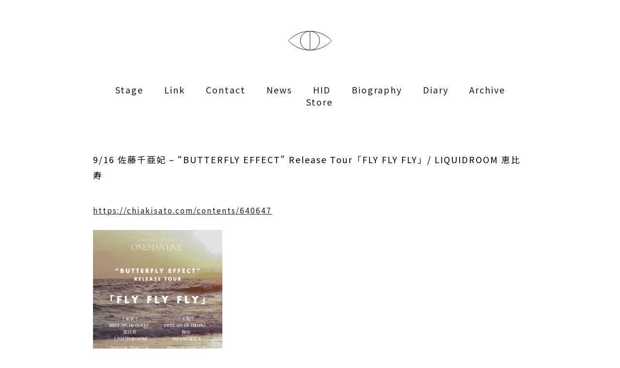

--- FILE ---
content_type: text/html; charset=UTF-8
request_url: https://www.kazuyaoi.com/9-16-%E4%BD%90%E8%97%A4%E5%8D%83%E4%BA%9C%E5%A6%83-butterfly-effect-release-tour%E3%80%8Cfly-fly-fly%E3%80%8D-liquidroom-%E6%81%B5%E6%AF%94%E5%AF%BF/
body_size: 8067
content:
<!doctype html>
<html lang="ja">
<head>
	<meta charset="utf-8">
	<meta http-equiv="X-UA-Compatible" content="IE=edge" />
	<meta name="viewport" content="width=device-width,initial-scale=1" />
	<meta name="Keywords" content="大井一彌, Kazuya Oi, yahyel, ヤイエル, drum, drummer, ドラマー, ドラム">
	<meta name="description" content="大井一彌 （おおい かずや、1992年6月12日 – ） は、神奈川県出身のドラマー、トラックメイカー、スタジオ・ミュージシャン。">
	<title>大井一彌 - おおい かずや - Kazuya Oi - オオイカズヤ</title>

	<link rel="shortcut icon" type="image/vnd.microsoft.icon" href="https://www.kazuyaoi.com/wp/wp-content/themes/oioioi/img/favicons/favicon.ico">
	<link rel="apple-touch-icon" sizes="180x180" href="https://www.kazuyaoi.com/wp/wp-content/themes/oioioi/img/favicons/apple-touch-icon-180x180.png">

	<meta property="og:url" content="https://www.kazuyaoi.com/" />
	<meta property="og:title" content="大井一彌 - おおい かずや - Kazuya Oi - オオイカズヤ" />
	<meta property="og:type" content="website" />
	<meta property="og:description" content="大井一彌 （おおい かずや、1992年6月12日 – ） は、神奈川県出身のドラマー、トラックメイカー、スタジオ・ミュージシャン。" />
	<meta property="og:image" content="https://www.kazuyaoi.com/wp/wp-content/themes/oioioi/img/og/ogimg.jpg" />
	<meta property="og:site_name" content="大井一彌 - おおい かずや - Kazuya Oi - オオイカズヤ" />
	<meta property="og:local" content="ja_JP" />

	<link rel="stylesheet" type="text/css" href="https://www.kazuyaoi.com/wp/wp-content/themes/oioioi/css/normalize.css" />
	<link rel="stylesheet" type="text/css" href="https://www.kazuyaoi.com/wp/wp-content/themes/oioioi/css/component.css" />
	<link rel="stylesheet" href="https://www.kazuyaoi.com/wp/wp-content/themes/oioioi/js/lib/anime/css/animsition.min.css">
	<link rel="stylesheet" href="https://www.kazuyaoi.com/wp/wp-content/themes/oioioi/style.css?1720015541" type="text/css" />

	<script src="https://ajax.googleapis.com/ajax/libs/jquery/1.12.4/jquery.min.js"></script>
	<script src="https://www.kazuyaoi.com/wp/wp-content/themes/oioioi/js/lib/anime/js/animsition.min.js"></script>
	<!-- Global site tag (gtag.js) - Google Analytics -->
	<script async src="https://www.googletagmanager.com/gtag/js?id=G-HL86Y78HWH"></script>
	<script>
		window.dataLayer = window.dataLayer || [];
		function gtag(){dataLayer.push(arguments);}
		gtag('js', new Date());
	
		gtag('config', 'G-HL86Y78HWH');
	</script>
	<meta name='robots' content='max-image-preview:large' />
<link rel="alternate" type="application/rss+xml" title="大井一彌 - おおい かずや - Kazuya Oi - オオイカズヤ &raquo; 9/16 佐藤千亜妃 &#8211; “BUTTERFLY EFFECT” Release Tour「FLY FLY FLY」/ LIQUIDROOM 恵比寿 のコメントのフィード" href="https://www.kazuyaoi.com/9-16-%e4%bd%90%e8%97%a4%e5%8d%83%e4%ba%9c%e5%a6%83-butterfly-effect-release-tour%e3%80%8cfly-fly-fly%e3%80%8d-liquidroom-%e6%81%b5%e6%af%94%e5%af%bf/feed/" />
<link rel="alternate" title="oEmbed (JSON)" type="application/json+oembed" href="https://www.kazuyaoi.com/wp-json/oembed/1.0/embed?url=https%3A%2F%2Fwww.kazuyaoi.com%2F9-16-%25e4%25bd%2590%25e8%2597%25a4%25e5%258d%2583%25e4%25ba%259c%25e5%25a6%2583-butterfly-effect-release-tour%25e3%2580%258cfly-fly-fly%25e3%2580%258d-liquidroom-%25e6%2581%25b5%25e6%25af%2594%25e5%25af%25bf%2F" />
<link rel="alternate" title="oEmbed (XML)" type="text/xml+oembed" href="https://www.kazuyaoi.com/wp-json/oembed/1.0/embed?url=https%3A%2F%2Fwww.kazuyaoi.com%2F9-16-%25e4%25bd%2590%25e8%2597%25a4%25e5%258d%2583%25e4%25ba%259c%25e5%25a6%2583-butterfly-effect-release-tour%25e3%2580%258cfly-fly-fly%25e3%2580%258d-liquidroom-%25e6%2581%25b5%25e6%25af%2594%25e5%25af%25bf%2F&#038;format=xml" />
<style id='wp-img-auto-sizes-contain-inline-css' type='text/css'>
img:is([sizes=auto i],[sizes^="auto," i]){contain-intrinsic-size:3000px 1500px}
/*# sourceURL=wp-img-auto-sizes-contain-inline-css */
</style>
<style id='wp-emoji-styles-inline-css' type='text/css'>

	img.wp-smiley, img.emoji {
		display: inline !important;
		border: none !important;
		box-shadow: none !important;
		height: 1em !important;
		width: 1em !important;
		margin: 0 0.07em !important;
		vertical-align: -0.1em !important;
		background: none !important;
		padding: 0 !important;
	}
/*# sourceURL=wp-emoji-styles-inline-css */
</style>
<style id='wp-block-library-inline-css' type='text/css'>
:root{--wp-block-synced-color:#7a00df;--wp-block-synced-color--rgb:122,0,223;--wp-bound-block-color:var(--wp-block-synced-color);--wp-editor-canvas-background:#ddd;--wp-admin-theme-color:#007cba;--wp-admin-theme-color--rgb:0,124,186;--wp-admin-theme-color-darker-10:#006ba1;--wp-admin-theme-color-darker-10--rgb:0,107,160.5;--wp-admin-theme-color-darker-20:#005a87;--wp-admin-theme-color-darker-20--rgb:0,90,135;--wp-admin-border-width-focus:2px}@media (min-resolution:192dpi){:root{--wp-admin-border-width-focus:1.5px}}.wp-element-button{cursor:pointer}:root .has-very-light-gray-background-color{background-color:#eee}:root .has-very-dark-gray-background-color{background-color:#313131}:root .has-very-light-gray-color{color:#eee}:root .has-very-dark-gray-color{color:#313131}:root .has-vivid-green-cyan-to-vivid-cyan-blue-gradient-background{background:linear-gradient(135deg,#00d084,#0693e3)}:root .has-purple-crush-gradient-background{background:linear-gradient(135deg,#34e2e4,#4721fb 50%,#ab1dfe)}:root .has-hazy-dawn-gradient-background{background:linear-gradient(135deg,#faaca8,#dad0ec)}:root .has-subdued-olive-gradient-background{background:linear-gradient(135deg,#fafae1,#67a671)}:root .has-atomic-cream-gradient-background{background:linear-gradient(135deg,#fdd79a,#004a59)}:root .has-nightshade-gradient-background{background:linear-gradient(135deg,#330968,#31cdcf)}:root .has-midnight-gradient-background{background:linear-gradient(135deg,#020381,#2874fc)}:root{--wp--preset--font-size--normal:16px;--wp--preset--font-size--huge:42px}.has-regular-font-size{font-size:1em}.has-larger-font-size{font-size:2.625em}.has-normal-font-size{font-size:var(--wp--preset--font-size--normal)}.has-huge-font-size{font-size:var(--wp--preset--font-size--huge)}.has-text-align-center{text-align:center}.has-text-align-left{text-align:left}.has-text-align-right{text-align:right}.has-fit-text{white-space:nowrap!important}#end-resizable-editor-section{display:none}.aligncenter{clear:both}.items-justified-left{justify-content:flex-start}.items-justified-center{justify-content:center}.items-justified-right{justify-content:flex-end}.items-justified-space-between{justify-content:space-between}.screen-reader-text{border:0;clip-path:inset(50%);height:1px;margin:-1px;overflow:hidden;padding:0;position:absolute;width:1px;word-wrap:normal!important}.screen-reader-text:focus{background-color:#ddd;clip-path:none;color:#444;display:block;font-size:1em;height:auto;left:5px;line-height:normal;padding:15px 23px 14px;text-decoration:none;top:5px;width:auto;z-index:100000}html :where(.has-border-color){border-style:solid}html :where([style*=border-top-color]){border-top-style:solid}html :where([style*=border-right-color]){border-right-style:solid}html :where([style*=border-bottom-color]){border-bottom-style:solid}html :where([style*=border-left-color]){border-left-style:solid}html :where([style*=border-width]){border-style:solid}html :where([style*=border-top-width]){border-top-style:solid}html :where([style*=border-right-width]){border-right-style:solid}html :where([style*=border-bottom-width]){border-bottom-style:solid}html :where([style*=border-left-width]){border-left-style:solid}html :where(img[class*=wp-image-]){height:auto;max-width:100%}:where(figure){margin:0 0 1em}html :where(.is-position-sticky){--wp-admin--admin-bar--position-offset:var(--wp-admin--admin-bar--height,0px)}@media screen and (max-width:600px){html :where(.is-position-sticky){--wp-admin--admin-bar--position-offset:0px}}

/*# sourceURL=wp-block-library-inline-css */
</style><style id='global-styles-inline-css' type='text/css'>
:root{--wp--preset--aspect-ratio--square: 1;--wp--preset--aspect-ratio--4-3: 4/3;--wp--preset--aspect-ratio--3-4: 3/4;--wp--preset--aspect-ratio--3-2: 3/2;--wp--preset--aspect-ratio--2-3: 2/3;--wp--preset--aspect-ratio--16-9: 16/9;--wp--preset--aspect-ratio--9-16: 9/16;--wp--preset--color--black: #000000;--wp--preset--color--cyan-bluish-gray: #abb8c3;--wp--preset--color--white: #ffffff;--wp--preset--color--pale-pink: #f78da7;--wp--preset--color--vivid-red: #cf2e2e;--wp--preset--color--luminous-vivid-orange: #ff6900;--wp--preset--color--luminous-vivid-amber: #fcb900;--wp--preset--color--light-green-cyan: #7bdcb5;--wp--preset--color--vivid-green-cyan: #00d084;--wp--preset--color--pale-cyan-blue: #8ed1fc;--wp--preset--color--vivid-cyan-blue: #0693e3;--wp--preset--color--vivid-purple: #9b51e0;--wp--preset--gradient--vivid-cyan-blue-to-vivid-purple: linear-gradient(135deg,rgb(6,147,227) 0%,rgb(155,81,224) 100%);--wp--preset--gradient--light-green-cyan-to-vivid-green-cyan: linear-gradient(135deg,rgb(122,220,180) 0%,rgb(0,208,130) 100%);--wp--preset--gradient--luminous-vivid-amber-to-luminous-vivid-orange: linear-gradient(135deg,rgb(252,185,0) 0%,rgb(255,105,0) 100%);--wp--preset--gradient--luminous-vivid-orange-to-vivid-red: linear-gradient(135deg,rgb(255,105,0) 0%,rgb(207,46,46) 100%);--wp--preset--gradient--very-light-gray-to-cyan-bluish-gray: linear-gradient(135deg,rgb(238,238,238) 0%,rgb(169,184,195) 100%);--wp--preset--gradient--cool-to-warm-spectrum: linear-gradient(135deg,rgb(74,234,220) 0%,rgb(151,120,209) 20%,rgb(207,42,186) 40%,rgb(238,44,130) 60%,rgb(251,105,98) 80%,rgb(254,248,76) 100%);--wp--preset--gradient--blush-light-purple: linear-gradient(135deg,rgb(255,206,236) 0%,rgb(152,150,240) 100%);--wp--preset--gradient--blush-bordeaux: linear-gradient(135deg,rgb(254,205,165) 0%,rgb(254,45,45) 50%,rgb(107,0,62) 100%);--wp--preset--gradient--luminous-dusk: linear-gradient(135deg,rgb(255,203,112) 0%,rgb(199,81,192) 50%,rgb(65,88,208) 100%);--wp--preset--gradient--pale-ocean: linear-gradient(135deg,rgb(255,245,203) 0%,rgb(182,227,212) 50%,rgb(51,167,181) 100%);--wp--preset--gradient--electric-grass: linear-gradient(135deg,rgb(202,248,128) 0%,rgb(113,206,126) 100%);--wp--preset--gradient--midnight: linear-gradient(135deg,rgb(2,3,129) 0%,rgb(40,116,252) 100%);--wp--preset--font-size--small: 13px;--wp--preset--font-size--medium: 20px;--wp--preset--font-size--large: 36px;--wp--preset--font-size--x-large: 42px;--wp--preset--spacing--20: 0.44rem;--wp--preset--spacing--30: 0.67rem;--wp--preset--spacing--40: 1rem;--wp--preset--spacing--50: 1.5rem;--wp--preset--spacing--60: 2.25rem;--wp--preset--spacing--70: 3.38rem;--wp--preset--spacing--80: 5.06rem;--wp--preset--shadow--natural: 6px 6px 9px rgba(0, 0, 0, 0.2);--wp--preset--shadow--deep: 12px 12px 50px rgba(0, 0, 0, 0.4);--wp--preset--shadow--sharp: 6px 6px 0px rgba(0, 0, 0, 0.2);--wp--preset--shadow--outlined: 6px 6px 0px -3px rgb(255, 255, 255), 6px 6px rgb(0, 0, 0);--wp--preset--shadow--crisp: 6px 6px 0px rgb(0, 0, 0);}:where(.is-layout-flex){gap: 0.5em;}:where(.is-layout-grid){gap: 0.5em;}body .is-layout-flex{display: flex;}.is-layout-flex{flex-wrap: wrap;align-items: center;}.is-layout-flex > :is(*, div){margin: 0;}body .is-layout-grid{display: grid;}.is-layout-grid > :is(*, div){margin: 0;}:where(.wp-block-columns.is-layout-flex){gap: 2em;}:where(.wp-block-columns.is-layout-grid){gap: 2em;}:where(.wp-block-post-template.is-layout-flex){gap: 1.25em;}:where(.wp-block-post-template.is-layout-grid){gap: 1.25em;}.has-black-color{color: var(--wp--preset--color--black) !important;}.has-cyan-bluish-gray-color{color: var(--wp--preset--color--cyan-bluish-gray) !important;}.has-white-color{color: var(--wp--preset--color--white) !important;}.has-pale-pink-color{color: var(--wp--preset--color--pale-pink) !important;}.has-vivid-red-color{color: var(--wp--preset--color--vivid-red) !important;}.has-luminous-vivid-orange-color{color: var(--wp--preset--color--luminous-vivid-orange) !important;}.has-luminous-vivid-amber-color{color: var(--wp--preset--color--luminous-vivid-amber) !important;}.has-light-green-cyan-color{color: var(--wp--preset--color--light-green-cyan) !important;}.has-vivid-green-cyan-color{color: var(--wp--preset--color--vivid-green-cyan) !important;}.has-pale-cyan-blue-color{color: var(--wp--preset--color--pale-cyan-blue) !important;}.has-vivid-cyan-blue-color{color: var(--wp--preset--color--vivid-cyan-blue) !important;}.has-vivid-purple-color{color: var(--wp--preset--color--vivid-purple) !important;}.has-black-background-color{background-color: var(--wp--preset--color--black) !important;}.has-cyan-bluish-gray-background-color{background-color: var(--wp--preset--color--cyan-bluish-gray) !important;}.has-white-background-color{background-color: var(--wp--preset--color--white) !important;}.has-pale-pink-background-color{background-color: var(--wp--preset--color--pale-pink) !important;}.has-vivid-red-background-color{background-color: var(--wp--preset--color--vivid-red) !important;}.has-luminous-vivid-orange-background-color{background-color: var(--wp--preset--color--luminous-vivid-orange) !important;}.has-luminous-vivid-amber-background-color{background-color: var(--wp--preset--color--luminous-vivid-amber) !important;}.has-light-green-cyan-background-color{background-color: var(--wp--preset--color--light-green-cyan) !important;}.has-vivid-green-cyan-background-color{background-color: var(--wp--preset--color--vivid-green-cyan) !important;}.has-pale-cyan-blue-background-color{background-color: var(--wp--preset--color--pale-cyan-blue) !important;}.has-vivid-cyan-blue-background-color{background-color: var(--wp--preset--color--vivid-cyan-blue) !important;}.has-vivid-purple-background-color{background-color: var(--wp--preset--color--vivid-purple) !important;}.has-black-border-color{border-color: var(--wp--preset--color--black) !important;}.has-cyan-bluish-gray-border-color{border-color: var(--wp--preset--color--cyan-bluish-gray) !important;}.has-white-border-color{border-color: var(--wp--preset--color--white) !important;}.has-pale-pink-border-color{border-color: var(--wp--preset--color--pale-pink) !important;}.has-vivid-red-border-color{border-color: var(--wp--preset--color--vivid-red) !important;}.has-luminous-vivid-orange-border-color{border-color: var(--wp--preset--color--luminous-vivid-orange) !important;}.has-luminous-vivid-amber-border-color{border-color: var(--wp--preset--color--luminous-vivid-amber) !important;}.has-light-green-cyan-border-color{border-color: var(--wp--preset--color--light-green-cyan) !important;}.has-vivid-green-cyan-border-color{border-color: var(--wp--preset--color--vivid-green-cyan) !important;}.has-pale-cyan-blue-border-color{border-color: var(--wp--preset--color--pale-cyan-blue) !important;}.has-vivid-cyan-blue-border-color{border-color: var(--wp--preset--color--vivid-cyan-blue) !important;}.has-vivid-purple-border-color{border-color: var(--wp--preset--color--vivid-purple) !important;}.has-vivid-cyan-blue-to-vivid-purple-gradient-background{background: var(--wp--preset--gradient--vivid-cyan-blue-to-vivid-purple) !important;}.has-light-green-cyan-to-vivid-green-cyan-gradient-background{background: var(--wp--preset--gradient--light-green-cyan-to-vivid-green-cyan) !important;}.has-luminous-vivid-amber-to-luminous-vivid-orange-gradient-background{background: var(--wp--preset--gradient--luminous-vivid-amber-to-luminous-vivid-orange) !important;}.has-luminous-vivid-orange-to-vivid-red-gradient-background{background: var(--wp--preset--gradient--luminous-vivid-orange-to-vivid-red) !important;}.has-very-light-gray-to-cyan-bluish-gray-gradient-background{background: var(--wp--preset--gradient--very-light-gray-to-cyan-bluish-gray) !important;}.has-cool-to-warm-spectrum-gradient-background{background: var(--wp--preset--gradient--cool-to-warm-spectrum) !important;}.has-blush-light-purple-gradient-background{background: var(--wp--preset--gradient--blush-light-purple) !important;}.has-blush-bordeaux-gradient-background{background: var(--wp--preset--gradient--blush-bordeaux) !important;}.has-luminous-dusk-gradient-background{background: var(--wp--preset--gradient--luminous-dusk) !important;}.has-pale-ocean-gradient-background{background: var(--wp--preset--gradient--pale-ocean) !important;}.has-electric-grass-gradient-background{background: var(--wp--preset--gradient--electric-grass) !important;}.has-midnight-gradient-background{background: var(--wp--preset--gradient--midnight) !important;}.has-small-font-size{font-size: var(--wp--preset--font-size--small) !important;}.has-medium-font-size{font-size: var(--wp--preset--font-size--medium) !important;}.has-large-font-size{font-size: var(--wp--preset--font-size--large) !important;}.has-x-large-font-size{font-size: var(--wp--preset--font-size--x-large) !important;}
/*# sourceURL=global-styles-inline-css */
</style>

<style id='classic-theme-styles-inline-css' type='text/css'>
/*! This file is auto-generated */
.wp-block-button__link{color:#fff;background-color:#32373c;border-radius:9999px;box-shadow:none;text-decoration:none;padding:calc(.667em + 2px) calc(1.333em + 2px);font-size:1.125em}.wp-block-file__button{background:#32373c;color:#fff;text-decoration:none}
/*# sourceURL=/wp-includes/css/classic-themes.min.css */
</style>
<link rel="https://api.w.org/" href="https://www.kazuyaoi.com/wp-json/" /><link rel="alternate" title="JSON" type="application/json" href="https://www.kazuyaoi.com/wp-json/wp/v2/posts/1446" /><link rel="EditURI" type="application/rsd+xml" title="RSD" href="https://www.kazuyaoi.com/wp/xmlrpc.php?rsd" />
<meta name="generator" content="WordPress 6.9" />
<link rel="canonical" href="https://www.kazuyaoi.com/9-16-%e4%bd%90%e8%97%a4%e5%8d%83%e4%ba%9c%e5%a6%83-butterfly-effect-release-tour%e3%80%8cfly-fly-fly%e3%80%8d-liquidroom-%e6%81%b5%e6%af%94%e5%af%bf/" />
<link rel='shortlink' href='https://www.kazuyaoi.com/?p=1446' />
</head>
<body data-rsssl=1>
<script>
(function($) {
	$(function() {
		var $header = $('#my__menu');
			$('#my__nav__bar').click(function(){
				$header.toggleClass('open');
			});
		var url = document.URL.split('/');
		$('#my__gnav ul li a').each(function(){
		var menu_href = $(this).attr('href').split('/');
			if (menu_href[3] == url[3]) {
				$(this).addClass("active");
				$(".kazuyaoi__logo__circle").addClass(url[3]);
			}
		});
		$("#my__menu a.archive").mouseover(function() {
			$(".kazuyaoi__logo__circle").css("fill", "#00ff00");
			$("#kazuyaoi__alls__list li a.archive").css("background", "#00ff00");
		}).mouseout(function(){
			$(".kazuyaoi__logo__circle").css("fill", "");
			$("#kazuyaoi__alls__list li a.archive").css("background", "");
		});
		$("#my__menu a.biography").hover(function() {
			$(".kazuyaoi__logo__circle").css("fill", "#00ffff");
			$("#kazuyaoi__alls__list li a.biography").css("background", "#00ffff");
		}, function() {
			$(".kazuyaoi__logo__circle").css("fill", "");
			$("#kazuyaoi__alls__list li a.biography").css("background", "");
		});
		$("#my__menu a.contact").hover(function() {
			$(".kazuyaoi__logo__circle").css("fill", "#ff0000");
			$("#kazuyaoi__alls__list li a.contact").css("background", "#ff0000");
		}, function() {
			$(".kazuyaoi__logo__circle").css("fill", "");
			$("#kazuyaoi__alls__list li a.contact").css("background", "");
		});
		$("#my__menu a.diary").hover(function() {
			$(".kazuyaoi__logo__circle").css("fill", "#ff00ff");
			$("#kazuyaoi__alls__list li a.diary").css("background", "#ff00ff");
		}, function() {
			$(".kazuyaoi__logo__circle").css("fill", "");
			$("#kazuyaoi__alls__list li a.diary").css("background", "");
		});
		$("#my__menu a.link").hover(function() {
			$(".kazuyaoi__logo__circle").css("fill", "#ffff00");
			$("#kazuyaoi__alls__list li a.link").css("background", "#ffff00");
		}, function() {
			$(".kazuyaoi__logo__circle").css("fill", "");
			$("#kazuyaoi__alls__list li a.link").css("background", "");
		});
		$("#my__menu a.news").hover(function() {
			$(".kazuyaoi__logo__circle").css("fill", "#ff8f6c");
			$("#kazuyaoi__alls__list li a.news").css("background", "#ff8f6c");
		}, function() {
			$(".kazuyaoi__logo__circle").css("fill", "");
			$("#kazuyaoi__alls__list li a.news").css("background", "");
		});
		$("#my__menu a.stage").hover(function() {
			$(".kazuyaoi__logo__circle").css("fill", "#0000ff");
			$("#kazuyaoi__alls__list li a.stage").css("background", "#0000ff");
		}, function() {
			$(".kazuyaoi__logo__circle").css("fill", "");
			$("#kazuyaoi__alls__list li a.stage").css("background", "");
		});
		$("#my__menu a.hid").hover(function() {
			$(".kazuyaoi__logo__circle").css("fill", "#000");
			$(".kazuyaoi__logo__line__center").css("stroke", "#fff");
			$("#kazuyaoi__alls__list li a.hid").css("background", "#fff");
		}, function() {
			$(".kazuyaoi__logo__circle").css("fill", "");
			$(".kazuyaoi__logo__line__center").css("stroke", "");
			$("#kazuyaoi__alls__list li a.hid").css("background", "");
		});
		$("#my__menu a.store").hover(function() {
			$(".kazuyaoi__logo__circle").css("fill", "#beac83");
			$("#kazuyaoi__alls__list li a.store").css("background", "#beac83");
		}, function() {
			$(".kazuyaoi__logo__circle").css("fill", "");
			$("#kazuyaoi__alls__list li a.store").css("background", "");
		});
	});
})(jQuery);
</script>
<div class="menuWrapper clearfix">
<header>
<article id="my__menu">
	<div class="my__menu__inner">
		<div id="my__menu__m">
			<h1 class="logos">
				<a href="https://www.kazuyaoi.com">
					<svg version="1.1" id="kazuyaoi__logo" xmlns="http://www.w3.org/2000/svg" xmlns:xlink="http://www.w3.org/1999/xlink" x="0px" y="0px" viewBox="0 0 101.28 45.64" style="enable-background:new 0 0 101.28 45.64;" xml:space="preserve">
					<circle class="kazuyaoi__logo__circle" cx="50.64" cy="22.82" r="22.32"/>
					<path class="kazuyaoi__logo__line" d="M50.67,45.14c-32.25,0-50.03-22.32-50.03-22.32S18.63,0.5,50.67,0.5s49.97,22.32,49.97,22.32S82.92,45.14,50.67,45.14z"/>
					<line class="kazuyaoi__logo__line__center" x1="50.64" y1="0.28" x2="50.64" y2="45.37"/>
					</svg>
				</a>
			</h1>
			<div id="my__nav__bar">
				<div>
					<span></span>
					<span></span>
					<span></span>
				</div>
			</div>
		</div>
		<nav id="my__gnav">
			<ul class="clearfix">
									<li><a href="https://www.kazuyaoi.com/stage/" class="stage">Stage</a></li>
									<li><a href="https://www.kazuyaoi.com/link/" class="link">Link</a></li>
									<li><a href="https://www.kazuyaoi.com/contact/" class="contact">Contact</a></li>
									<li><a href="https://www.kazuyaoi.com/news/" class="news">News</a></li>
									<li><a href="https://www.kazuyaoi.com/hid/" class="hid">HID</a></li>
									<li><a href="https://www.kazuyaoi.com/biography/" class="biography">Biography</a></li>
									<li><a href="https://www.kazuyaoi.com/diary/" class="diary">Diary</a></li>
									<li><a href="https://www.kazuyaoi.com/archive/" class="archive">Archive</a></li>
									<li><a href="https://oioiiioiooi.official.ec/" class="store" target="_blank">Store</a></li>
			</ul>
		</nav>
	</div>
</article>
</header>
</div>
<article id="kazuyaoi__content" class="animsition clearfix">
		<section id="kazuyaoi__details">
		<h1>9/16 佐藤千亜妃 &#8211; “BUTTERFLY EFFECT” Release Tour「FLY FLY FLY」/ LIQUIDROOM 恵比寿</h1>
		<div class="kazuyaoi__detail__txt">
			<p><a href="https://chiakisato.com/contents/640647">https://chiakisato.com/contents/640647</a></p>
<p>&nbsp;</p>
<p><img fetchpriority="high" decoding="async" class="alignnone size-medium wp-image-1453" src="https://www.kazuyaoi.com/wp/wp-content/uploads/2023/08/4CD937B4-F40E-43AE-9A55-8F7A0F95CB28-267x300.png" alt="" width="267" height="300" srcset="https://www.kazuyaoi.com/wp/wp-content/uploads/2023/08/4CD937B4-F40E-43AE-9A55-8F7A0F95CB28-267x300.png 267w, https://www.kazuyaoi.com/wp/wp-content/uploads/2023/08/4CD937B4-F40E-43AE-9A55-8F7A0F95CB28-910x1024.png 910w, https://www.kazuyaoi.com/wp/wp-content/uploads/2023/08/4CD937B4-F40E-43AE-9A55-8F7A0F95CB28-768x864.png 768w, https://www.kazuyaoi.com/wp/wp-content/uploads/2023/08/4CD937B4-F40E-43AE-9A55-8F7A0F95CB28.png 1200w" sizes="(max-width: 267px) 100vw, 267px" /></p>
					</div>
	</section>
	</article>

<!--footerここから--> 
<footer>
</footer>
	<script type="text/javascript">
	$(function(){
		$(".animsition").animsition({
		inClass:'fade-in',
		outClass:'fade-out',
		inDuration:1500,
		outDuration:800,
		linkElement:'.animsition-link',
		loading:true,
		loadingParentElement:'body',
		loadingClass:'animsition-loading',
		unSupportCss:[ 'animation-duration','-webkit-animation-duration','-o-animation-duration'],
		overlay:false,
		overlayClass:'animsition-overlay-slide',
		overlayParentElement:'body'
		});
	});
	</script>
<script type="speculationrules">
{"prefetch":[{"source":"document","where":{"and":[{"href_matches":"/*"},{"not":{"href_matches":["/wp/wp-*.php","/wp/wp-admin/*","/wp/wp-content/uploads/*","/wp/wp-content/*","/wp/wp-content/plugins/*","/wp/wp-content/themes/oioioi/*","/*\\?(.+)"]}},{"not":{"selector_matches":"a[rel~=\"nofollow\"]"}},{"not":{"selector_matches":".no-prefetch, .no-prefetch a"}}]},"eagerness":"conservative"}]}
</script>
<script id="wp-emoji-settings" type="application/json">
{"baseUrl":"https://s.w.org/images/core/emoji/17.0.2/72x72/","ext":".png","svgUrl":"https://s.w.org/images/core/emoji/17.0.2/svg/","svgExt":".svg","source":{"concatemoji":"https://www.kazuyaoi.com/wp/wp-includes/js/wp-emoji-release.min.js?ver=6.9"}}
</script>
<script type="module">
/* <![CDATA[ */
/*! This file is auto-generated */
const a=JSON.parse(document.getElementById("wp-emoji-settings").textContent),o=(window._wpemojiSettings=a,"wpEmojiSettingsSupports"),s=["flag","emoji"];function i(e){try{var t={supportTests:e,timestamp:(new Date).valueOf()};sessionStorage.setItem(o,JSON.stringify(t))}catch(e){}}function c(e,t,n){e.clearRect(0,0,e.canvas.width,e.canvas.height),e.fillText(t,0,0);t=new Uint32Array(e.getImageData(0,0,e.canvas.width,e.canvas.height).data);e.clearRect(0,0,e.canvas.width,e.canvas.height),e.fillText(n,0,0);const a=new Uint32Array(e.getImageData(0,0,e.canvas.width,e.canvas.height).data);return t.every((e,t)=>e===a[t])}function p(e,t){e.clearRect(0,0,e.canvas.width,e.canvas.height),e.fillText(t,0,0);var n=e.getImageData(16,16,1,1);for(let e=0;e<n.data.length;e++)if(0!==n.data[e])return!1;return!0}function u(e,t,n,a){switch(t){case"flag":return n(e,"\ud83c\udff3\ufe0f\u200d\u26a7\ufe0f","\ud83c\udff3\ufe0f\u200b\u26a7\ufe0f")?!1:!n(e,"\ud83c\udde8\ud83c\uddf6","\ud83c\udde8\u200b\ud83c\uddf6")&&!n(e,"\ud83c\udff4\udb40\udc67\udb40\udc62\udb40\udc65\udb40\udc6e\udb40\udc67\udb40\udc7f","\ud83c\udff4\u200b\udb40\udc67\u200b\udb40\udc62\u200b\udb40\udc65\u200b\udb40\udc6e\u200b\udb40\udc67\u200b\udb40\udc7f");case"emoji":return!a(e,"\ud83e\u1fac8")}return!1}function f(e,t,n,a){let r;const o=(r="undefined"!=typeof WorkerGlobalScope&&self instanceof WorkerGlobalScope?new OffscreenCanvas(300,150):document.createElement("canvas")).getContext("2d",{willReadFrequently:!0}),s=(o.textBaseline="top",o.font="600 32px Arial",{});return e.forEach(e=>{s[e]=t(o,e,n,a)}),s}function r(e){var t=document.createElement("script");t.src=e,t.defer=!0,document.head.appendChild(t)}a.supports={everything:!0,everythingExceptFlag:!0},new Promise(t=>{let n=function(){try{var e=JSON.parse(sessionStorage.getItem(o));if("object"==typeof e&&"number"==typeof e.timestamp&&(new Date).valueOf()<e.timestamp+604800&&"object"==typeof e.supportTests)return e.supportTests}catch(e){}return null}();if(!n){if("undefined"!=typeof Worker&&"undefined"!=typeof OffscreenCanvas&&"undefined"!=typeof URL&&URL.createObjectURL&&"undefined"!=typeof Blob)try{var e="postMessage("+f.toString()+"("+[JSON.stringify(s),u.toString(),c.toString(),p.toString()].join(",")+"));",a=new Blob([e],{type:"text/javascript"});const r=new Worker(URL.createObjectURL(a),{name:"wpTestEmojiSupports"});return void(r.onmessage=e=>{i(n=e.data),r.terminate(),t(n)})}catch(e){}i(n=f(s,u,c,p))}t(n)}).then(e=>{for(const n in e)a.supports[n]=e[n],a.supports.everything=a.supports.everything&&a.supports[n],"flag"!==n&&(a.supports.everythingExceptFlag=a.supports.everythingExceptFlag&&a.supports[n]);var t;a.supports.everythingExceptFlag=a.supports.everythingExceptFlag&&!a.supports.flag,a.supports.everything||((t=a.source||{}).concatemoji?r(t.concatemoji):t.wpemoji&&t.twemoji&&(r(t.twemoji),r(t.wpemoji)))});
//# sourceURL=https://www.kazuyaoi.com/wp/wp-includes/js/wp-emoji-loader.min.js
/* ]]> */
</script>
</body>
</html>

--- FILE ---
content_type: text/css
request_url: https://www.kazuyaoi.com/wp/wp-content/themes/oioioi/style.css?1720015541
body_size: 2538
content:
/*
Theme Name: oioioi
*/
@import url('https://fonts.googleapis.com/css2?family=Noto+Sans+JP&display=swap');
*{
	-webkit-box-sizing: border-box;
	-moz-box-sizing: border-box;
	box-sizing: border-box;
}
html{
	min-height: 100%;
	position: relative;
	padding:0;
	margin:0;
}
img{
	-webkit-transition: 0.6s;
	-moz-transition: 0.6s;
	transition: 0.6s;
	vertical-align: bottom;
	backface-visibility: hidden; 
}
a{
	text-decoration: none;
	cursor:pointer;
	color:#191919;
	outline: none;
}
button:focus{
  outline: none;
}
.hover:hover , a img:hover{
	filter:alpha(opacity=60);
	-moz-opacity:0.6;
	opacity:0.6;
}
a:hover{
	text-decoration: none;
}
body {
	font-size:1.093vw;
	font-family:"Helvetica Neue" , 'Noto Sans JP' , "メイリオ" , sans-serif;
	line-height: 1.42857143;
	font-weight:400;
	color:#000000;
	letter-spacing: 2px;
}

li{
	list-style: none;
}
ul , p{
	margin:0;
	padding:0;
}
#hidbody{
	background:#000000;
	color:#fff;
}
#hidbody a{
	color:#fff;
}
#hidbody .kazuyaoi__logo__circle{
	stroke: #fff;
	fill:#000;
}
#hidbody .kazuyaoi__logo__line,
#hidbody .kazuyaoi__logo__line__center{
	stroke: #fff;
}
#hidbody #my__nav__bar span {
	background: #fff;
}
#hidbody #my__gnav{
	background: rgba(0, 0, 0, 0.85);
}
/**********************************original*****************************/
#kazuyaoi__content{
	width:100%;
	margin:0 auto;
	position:relative;
	height:100%;
	min-height: 100%;
	padding-top:2%;
}
/******************************* menu *******************************/
.menuWrapper{
	width:100%;
	padding:5% 0;
	margin:0 auto;
}
#my__menu h1.logos{
	margin:0 auto;
	padding:0;
	width:10%;
	text-align:center;
	display:block;
}
#my__menu{
	width:70%;
	margin:0 auto;
}
#my__menu a{
	font-size:1.3vw;
}
#my__menu a.archive:hover,
#my__menu a.archive.active,
#kazuyaoi__alls__list li a.archive:hover{
	background: #00ff00;
}
#my__menu a.biography:hover,
#my__menu a.biography.active,
#kazuyaoi__alls__list li a.biography:hover{
	background: #00ffff;
}
#my__menu a.contact:hover,
#my__menu a.contact.active,
#kazuyaoi__alls__list li a.contact:hover{
	background: #ff0000;
}
#my__menu a.diary:hover,
#my__menu a.diary.active,
#kazuyaoi__alls__list li a.diary:hover{
	background: #ff00ff;
}
#my__menu a.link:hover,
#my__menu a.link.active,
#kazuyaoi__alls__list li a.link:hover{
	background: #ffff00;
}
#my__menu a.news:hover,
#my__menu a.news.active,
#kazuyaoi__alls__list li a.news:hover{
	background: #ff8f6c;
}
#my__menu a.stage:hover,
#my__menu a.stage.active,
#kazuyaoi__alls__list li a.stage:hover{
	background: #0000ff;
}
#my__menu a.hid:hover,
#my__menu a.hid.active,
#kazuyaoi__alls__list li a.hid:hover{
	background: #000;
	color:#fff;
}
#my__menu a.store:hover,
#kazuyaoi__alls__list li a.store:hover{
	background: #beac83;
}
.kazuyaoi__logo__circle{
	fill:#FFFFFF;
	stroke:#000000;
	stroke-miterlimit:10;
}
.kazuyaoi__logo__circle.archive{
	fill:#00ff00;
}
.kazuyaoi__logo__circle.biography{
	fill:#00ffff;
}
.kazuyaoi__logo__circle.contact{
	fill:#ff0000;
}
.kazuyaoi__logo__circle.diary{
	fill:#ff00ff;
}
.kazuyaoi__logo__circle.link{
	fill:#ffff00;
}
.kazuyaoi__logo__circle.news{
	fill:#ff8f6c;
}
.kazuyaoi__logo__circle.stage{
	fill:#0000ff;
}
.kazuyaoi__logo__circle.hid{
	fill:#000;
	stroke:#fff;
}
.kazuyaoi__logo__line,
.kazuyaoi__logo__line__center{
	fill:none;stroke:#000000;stroke-miterlimit:10;
}
/*
#my__menu a.archive.active,
#my__menu a.biography.active,
#my__menu a.contact.active,
#my__menu a.diary.active,
#my__menu a.link.active,
#my__menu a.stage.active{
	pointer-events: none;
}
*/
#my__menu__m{
	margin:0;
	padding:0;
	width:100%;
}
#my__gnav ul {
	text-align:center;
	padding-top:7%;
}
#my__gnav ul li{
	display:inline-block;
	padding:0;
	margin-left:3.35%;
}
#my__gnav ul li:first-child,
#my__cart ul li:first-child{
	margin-left:0;
}
#my__menu.fixed {
	margin-top: 0;
	top: 0;
	position: fixed;
	background: #000000;
	background: rgba(0,0,0,.9);
	transition: top 0.65s ease-in;
	-webkit-transition: top 0.65s ease-in;
	-moz-transition: top 0.65s ease-in;
}
#my__nav__bar {
	display: none;
	width: 25px;
	height: 25px;
	cursor: pointer;
	z-index: 9999;
	text-align:center;
	margin: 10% auto;
}
#my__nav__bar div {
	position: relative;
}
#my__nav__bar span {
	display: block;
	position: absolute;
	height: 1px;
	width: 100%;
	background: #000000;
	left: 0;
	-webkit-transition: .35s ease-in-out;
	-moz-transition: .35s ease-in-out;
	transition: .35s ease-in-out;
}
#my__nav__bar span:nth-child(1) {
	top: 0;
}
#my__nav__bar span:nth-child(2) {
	top: 11px;
}
#my__nav__bar span:nth-child(3) {
	top: 22px;
}
#my__cart{
	float:right;
}
#my__cart li a i{
	display:none;
}
#my__mm,
#my__mm__ec{
	display:none;
}
@media only screen and (min-width: 1280px) {
	#my__menu a{
		font-size:18px;
	}
	#my__gnav ul li{
		margin-left:38px;
	}
}

/******************************* footer *******************************/
footer{
	width:100%;
}
#topcontrol{
	font-size: 1.562vw;
}
/******************************* top *******************************/
#kazuyaoi__alls__list,
#kazuyaoi__details{
	width:70%;
	margin:0 auto 5%;
	font-size:1.4vw;
}
#kazuyaoi__details__hid{
	width:100%;
	margin:0 auto 5%;
	font-size:1.4vw;
}
#kazuyaoi__alls__list li{
	display:inline;
	padding:0 1% 0 0;
	word-break: break-all;
	line-height:2;
	letter-spacing:0.08em;
}
@media only screen and (min-width: 1280px) {
	#kazuyaoi__alls__list{
		font-size:18px;
	}
}
/******************************* category *******************************/
#kazuyaoi__catogories ul#kazuyaoi__alls__list li{
	display:block;
	padding:0 0 1%;
}
/******************************* detail *******************************/
#kazuyaoi__details a,
#kazuyaoi__details__hid a{
	text-decoration: underline;
}
#kazuyaoi__details h1,
#kazuyaoi__details__hid h1{
	font-weight:400;
	margin:0;
	padding:0;
	font-size:1.4vw;
	line-height:1.8;
}
.kazuyaoi__detail__txt{
	font-size:1.2vw;
	line-height:1.8;
	padding:5% 0 0;
}
#kazuyaoi__detail__movie{
	position: relative;
	width: 100%;
	height: 0;
	padding-bottom: 56.25%;
	overflow: hidden;
	margin-bottom: 50px;
}
#kazuyaoi__detail__movie iframe{
	width: 100%;
	height: 100%;
	position: absolute;
	top: 0;
	left: 0;
}
#kazuyaoi__prof{
	width: 100%;
	margin:0 0 0 -2%;
	padding:7% 0;
}
#kazuyaoi__prof li{
	width : 20% ;
	width : -webkit-calc(100% / 5) ;
	width : calc(100% / 5) ;
	float:left;
	padding:2%;
}
#kazuyaoi__prof img{
	width:100%;
	height:auto;
	-webkit-touch-callout:none;
	-webkit-user-select:none;
	-moz-touch-callout:none;
	-moz-user-select:none;
	touch-callout:none;
	user-select:none;
	pointer-events: none;
}



@media only screen and (max-width: 749px) {
	body{
		margin-bottom:0;
	}
	#allContentsWrapper{
		width:100%;
		margin:0;
	}
	.menuWrapper{
		width:100%;
		position:relative;
		padding:0;
		z-index:99999;
		border:none;
	}
	.logoimg svg{
		max-height:25px;
		margin:15px 0;
	}
/******************************* menu *******************************/
	#my__menu{
		width:100%;
	}
	#my__menu__m{
		width:100%;
		margin:12% auto 0;
	}
	#my__menu h1.logos{
		width:20%;
	}
	#my__menu a{
		font-size:4.8vw;
	}
	#my__gnav,
	.my__gnav_inner {
		width: 100%;
		padding: 0;
		z-index:99999;
	}
	#my__gnav.fixed {
		padding-top: 0;
		background: transparent;
	}
	#my__gnav {
		margin-top: 0;
		position: fixed;
		left: -960px;
		background: rgba(255, 255, 255, 0.85);
		height: 100%;
		text-align: center;
		padding:0;
		-webkit-transition: .5s ease-in-out;
		-moz-transition: .5s ease-in-out;
		transition: .5s ease-in-out;
		display:block;
	}
	#my__gnav ul {
		list-style: none;
		width:100%;
		padding:0;
	}
	#my__gnav ul li {
		width:100%;
		margin:2% 0;
	}
	#my__nav__bar {
		display: block;
	}
	.open #my__nav__bar span:nth-child(1) {
		top: 11px;
		-webkit-transform: rotate(315deg);
		-moz-transform: rotate(315deg);
		transform: rotate(315deg);
	}
	.open #my__nav__bar span:nth-child(2) {
		width: 0;
		left: 50%;
	}
	.open #my__nav__bar span:nth-child(3) {
		top: 11px;
		-webkit-transform: rotate(-315deg);
		-moz-transform: rotate(-315deg);
		transform: rotate(-315deg);
	}
	.open #my__gnav {
		-moz-transform: translateX(960px);
		-webkit-transform: translateX(960px);
		transform: translateX(960px);
	}
/******************************* footer *******************************/
	#topcontrol{
		font-size: 5.333vw;
	}
/******************************* top *******************************/
	#kazuyaoi__alls__list,
	#kazuyaoi__details{
		width:90%;
		font-size:3.2vw;
		margin: 0 auto 12%;
	}
	#kazuyaoi__details__hid{
		width:100%;
		font-size:3.2vw;
		margin: 0 auto 12%;
	}
	#kazuyaoi__alls__list li{
		padding:0 2% 2% 0;
		word-break: break-all;
	}
/******************************* category *******************************/
	#kazuyaoi__catogories ul#kazuyaoi__alls__list li{
		padding:0 0 2%;
	}
/******************************* detail *******************************/
	#kazuyaoi__details h1,
	#kazuyaoi__details__hid h1{
		font-size:3.4vw;
	}
	.kazuyaoi__detail__txt{
		font-size:3.2vw;
		line-height:1.7;
		padding:15% 0 0;
	}
	#kazuyaoi__prof{
		padding:15% 0;
	}
	#kazuyaoi__prof li{
		width : 25% ;
		width : -webkit-calc(100% / 4) ;
		width : calc(100% / 4) ;
		float:left;
		padding:2%;
	}
}